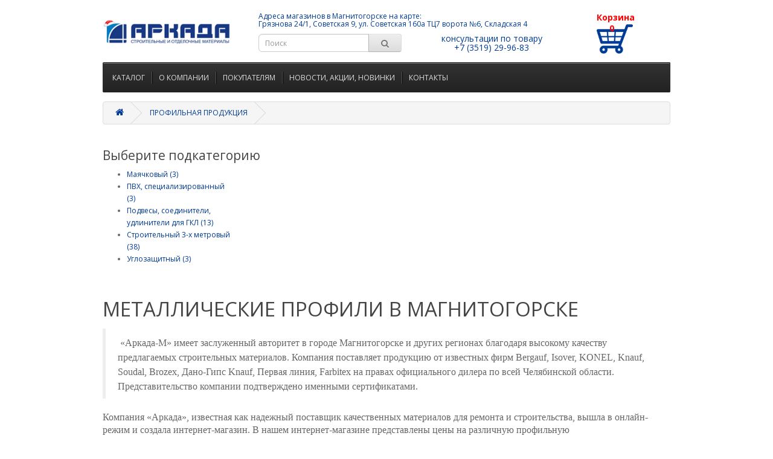

--- FILE ---
content_type: text/html; charset=utf-8
request_url: http://arkadamg.ru/index.php?route=product/category&path=7
body_size: 8984
content:
<!DOCTYPE html>
<!--[if IE]><![endif]-->
<!--[if IE 8 ]><html dir="ltr" lang="ru" class="ie8"><![endif]-->
<!--[if IE 9 ]><html dir="ltr" lang="ru" class="ie9"><![endif]-->
<!--[if (gt IE 9)|!(IE)]><!-->
<html dir="ltr" lang="ru">
<!--<![endif]-->
<head>
<meta charset="UTF-8" />
<meta name="viewport" content="width=device-width, initial-scale=1">
<meta http-equiv="X-UA-Compatible" content="IE=edge">
<title>Металлические профили  - купить в магазине строительных и отделочных материалов  Аркада в Магнитогорске</title>
<base href="http://arkadamg.ru/" />
<meta name="description" content="В интернет-магазине &quot;Аркада&quot; представлены цены на металлические профили: маячковые, стандартные, углозащитные, профили ПВХ и др. Оформите доставку строительных материалов на дом или строительный объект.
" />
<script src="catalog/view/javascript/jquery/jquery-2.1.1.min.js" type="text/javascript"></script>
<link href="catalog/view/javascript/bootstrap/css/bootstrap.min.css" rel="stylesheet" media="screen" />
<script src="catalog/view/javascript/bootstrap/js/bootstrap.min.js" type="text/javascript"></script>
<link href="catalog/view/javascript/font-awesome/css/font-awesome.min.css" rel="stylesheet" type="text/css" />
<link href="//fonts.googleapis.com/css?family=Open+Sans:400,400i,300,700" rel="stylesheet" type="text/css" />
<link href="catalog/view/theme/default/stylesheet/stylesheet.css?v2" rel="stylesheet">
<link href="catalog/view/javascript/supermenu/supermenu.css?v=30" type="text/css" rel="stylesheet" media="screen" />
<script src="catalog/view/javascript/supermenu/supermenu-responsive.js?v=30" type="text/javascript"></script>
<script src="catalog/view/javascript/supermenu/jquery.hoverIntent.minified.js" type="text/javascript"></script>
<script src="catalog/view/javascript/common.js" type="text/javascript"></script>
<link href="http://arkadamg.ru/index.php?route=product/category&amp;path=7" rel="canonical" />
<link href="http://arkadamg.ru/image/catalog/logo-ico.png" rel="icon" />
  <meta name="yandex-verification" content="df57a94d2713d9c2" />
</head>
<body>

<header>
  <div class="container">
    <div class="row">
      <div class="col-sm-3">
        <div id="logo"><a href="http://arkadamg.ru/index.php?route=common/home"><img src="http://arkadamg.ru/image/catalog/logo.png" title="Аркада Магнитогорск" alt="Аркада Магнитогорск" class="img-responsive b-logo" /></a></div>
      </div>
      <div class="col-sm-7">
	   <div class="col-sm-12 adress b-address">
	  <a href="?route=information/information&information_id=8">Адреса магазинов в Магнитогорске на карте: <br/>Грязнова 24/1, Советская 9, ул. Советская 160а ТЦ7 ворота №6, Складская 4</a>
	  </div>
	   <div class="col-sm-6">
	  <div id="search" class="input-group">
  <input type="text" name="search" value="" placeholder="Поиск" class="form-control input-lg" />
  <span class="input-group-btn">
    <button type="button" class="btn btn-default btn-lg"><i class="fa fa-search"></i></button>
  </span>
</div>
	  </div>
	   <div class="col-sm-6 kons">
			консультации по товару<br />
         <a href="tel:+73519299683">+7 (3519) 29-96-83</a>
	  </div>
	  </div>
	  
      <div class="col-sm-2 b-cart"><div id="cart" class="btn-group btn-block">
  <button type="button" data-toggle="dropdown" data-loading-text="Загрузка..." class="btn btn-inverse btn-block btn-lg dropdown-toggle"><i class="shopping-cart1"></i> <span id="cart-total">Корзина<br>0</span></button>
  <ul class="dropdown-menu pull-right">
        <li>
      <p class="text-center">Ваша корзина пуста!</p>
    </li>
      </ul>
</div>
</div>
    </div>
  </div>
</header>
 
<div class="container"><nav id="supermenu" class="alt1 superbig">
	<a class="mobile-trigger b-mob-menu"><span class="mt-bars"><span></span><span></span><span></span></span></a>
	 
	<ul>
		 
		 
		 
						<li class="tlli mkids">
			   
				<a class="superdropper" href="#"><span>+</span><span>-</span></a>
			   
				<a class="tll"  > КАТАЛОГ</a>
				 
					<div class="bigdiv withflyout smallflyout" >
						 
						 
							<div class="withchildfo hasflyout">
							  	<a class="superdropper" href="#"><span>+</span><span>-</span></a> 
								<a class="theparent" href="http://arkadamg.ru/index.php?route=product/category&amp;path=3">СТРОИТЕЛЬНЫЕ ИНСТРУМЕНТЫ</a>
								 
									<div class="flyouttoright">
										<div class="inflyouttoright" >
											 
												 
													<div class="withchild" >
														<a class="theparent" href="http://arkadamg.ru/index.php?route=product/category&amp;path=3_31">Абразивно-шлифовочный</a>
														 
													</div>
												 
													<div class="withchild" >
														<a class="theparent" href="http://arkadamg.ru/index.php?route=product/category&amp;path=3_32">Буры, сверла, круги отрезные</a>
														 
													</div>
												 
													<div class="withchild" >
														<a class="theparent" href="http://arkadamg.ru/index.php?route=product/category&amp;path=3_33">Верстаки, ящики, стеллажи</a>
														 
													</div>
												 
													<div class="withchild" >
														<a class="theparent" href="http://arkadamg.ru/index.php?route=product/category&amp;path=3_13">Измерительные</a>
														 
													</div>
												 
													<div class="withchild" >
														<a class="theparent" href="http://arkadamg.ru/index.php?route=product/category&amp;path=3_34">Крепеж, ударно-забивной</a>
														 
													</div>
												 
													<div class="withchild" >
														<a class="theparent" href="http://arkadamg.ru/index.php?route=product/category&amp;path=3_35">Малярно-штукатурный</a>
														 
													</div>
												 
													<div class="withchild" >
														<a class="theparent" href="http://arkadamg.ru/index.php?route=product/category&amp;path=3_12">Садово-огородный инвентарь</a>
														 
													</div>
												 
													<div class="withchild" >
														<a class="theparent" href="http://arkadamg.ru/index.php?route=product/category&amp;path=3_36">Сантехнический</a>
														 
													</div>
												 
													<div class="withchild" >
														<a class="theparent" href="http://arkadamg.ru/index.php?route=product/category&amp;path=3_37">Столярно-слесарный</a>
														 
													</div>
												 
													<div class="withchild" >
														<a class="theparent" href="http://arkadamg.ru/index.php?route=product/category&amp;path=3_17">Хозтовары</a>
														 
													</div>
												 
											 										</div>
									</div>
								 
							</div>
						 
							<div class="withchildfo hasflyout">
							  	<a class="superdropper" href="#"><span>+</span><span>-</span></a> 
								<a class="theparent" href="http://arkadamg.ru/index.php?route=product/category&amp;path=4">ЛАКОКРАСОЧНЫЕ МАТЕРИАЛЫ и ГРУНТЫ</a>
								 
									<div class="flyouttoright">
										<div class="inflyouttoright" >
											 
												 
													<div class="withchild" >
														<a class="theparent" href="http://arkadamg.ru/index.php?route=product/category&amp;path=4_124">Аэрозоли</a>
														 
													</div>
												 
													<div class="withchild" >
														<a class="theparent" href="http://arkadamg.ru/index.php?route=product/category&amp;path=4_141">Грунт-эмаль</a>
														 
													</div>
												 
													<div class="withchild" >
														<a class="theparent" href="http://arkadamg.ru/index.php?route=product/category&amp;path=4_112">Грунты AURA, ЭСКАРО (грунтовка)</a>
														 
													</div>
												 
													<div class="withchild" >
														<a class="theparent" href="http://arkadamg.ru/index.php?route=product/category&amp;path=4_142">Грунты AUSBAU</a>
														 
													</div>
												 
													<div class="withchild" >
														<a class="theparent" href="http://arkadamg.ru/index.php?route=product/category&amp;path=4_39">Грунты FARBITEX (бетоноконтакт)</a>
														 
													</div>
												 
													<div class="withchild" >
														<a class="theparent" href="http://arkadamg.ru/index.php?route=product/category&amp;path=4_38">Грунты БЕРГАУФ (грунтовка)</a>
														 
													</div>
												 
													<div class="withchild" >
														<a class="theparent" href="http://arkadamg.ru/index.php?route=product/category&amp;path=4_102">Грунты ГФ-021</a>
														 
													</div>
												 
													<div class="withchild" >
														<a class="theparent" href="http://arkadamg.ru/index.php?route=product/category&amp;path=4_111">Грунты ПЕРВАЯ ЛИНИЯ (бетон-контакты)</a>
														 
													</div>
												 
													<div class="withchild" >
														<a class="theparent" href="http://arkadamg.ru/index.php?route=product/category&amp;path=4_109">Дисперсионные краски FARBITEX АБС Фарбен</a>
														 
													</div>
												 
													<div class="withchild" >
														<a class="theparent" href="http://arkadamg.ru/index.php?route=product/category&amp;path=4_131">Дисперсионные краски Praktik и  БЫСТРОЙ</a>
														 
													</div>
												 
													<div class="withchild" >
														<a class="theparent" href="http://arkadamg.ru/index.php?route=product/category&amp;path=4_41">Дисперсионные краски ОЛЕКОЛОР</a>
														 
													</div>
												 
													<div class="withchild" >
														<a class="theparent" href="http://arkadamg.ru/index.php?route=product/category&amp;path=4_108">Дисперсионные краски ПЕРВАЯ ЛИНИЯ</a>
														 
													</div>
												 
													<div class="withchild" >
														<a class="theparent" href="http://arkadamg.ru/index.php?route=product/category&amp;path=4_42">Колеры Палиж</a>
														 
													</div>
												 
													<div class="withchild" >
														<a class="theparent" href="http://arkadamg.ru/index.php?route=product/category&amp;path=4_146">Колеры РАЛЬСТОН</a>
														 
													</div>
												 
													<div class="withchild" >
														<a class="theparent" href="http://arkadamg.ru/index.php?route=product/category&amp;path=4_43">Лак FARBITEX</a>
														 
													</div>
												 
													<div class="withchild" >
														<a class="theparent" href="http://arkadamg.ru/index.php?route=product/category&amp;path=4_105">Лак ВГТ</a>
														 
													</div>
												 
													<div class="withchild" >
														<a class="theparent" href="http://arkadamg.ru/index.php?route=product/category&amp;path=4_134">Лак ПЕРВАЯ ЛИНИЯ</a>
														 
													</div>
												 
													<div class="withchild" >
														<a class="theparent" href="http://arkadamg.ru/index.php?route=product/category&amp;path=4_135">Лак ХВ</a>
														 
													</div>
												 
													<div class="withchild" >
														<a class="theparent" href="http://arkadamg.ru/index.php?route=product/category&amp;path=4_44">Морилки</a>
														 
													</div>
												 
													<div class="withchild" >
														<a class="theparent" href="http://arkadamg.ru/index.php?route=product/category&amp;path=4_45">Олифа</a>
														 
													</div>
												 
													<div class="withchild" >
														<a class="theparent" href="http://arkadamg.ru/index.php?route=product/category&amp;path=4_40">Противоморозные добавки</a>
														 
													</div>
												 
													<div class="withchild" >
														<a class="theparent" href="http://arkadamg.ru/index.php?route=product/category&amp;path=4_46">Растворители, очистители</a>
														 
													</div>
												 
													<div class="withchild" >
														<a class="theparent" href="http://arkadamg.ru/index.php?route=product/category&amp;path=4_110">СЕРЕБРЯНКА</a>
														 
													</div>
												 
													<div class="withchild" >
														<a class="theparent" href="http://arkadamg.ru/index.php?route=product/category&amp;path=4_103">Средства защиты древесины FARBITEX</a>
														 
													</div>
												 
													<div class="withchild" >
														<a class="theparent" href="http://arkadamg.ru/index.php?route=product/category&amp;path=4_136">Средства защиты древесины ПЕРВАЯ ЛИНИЯ</a>
														 
													</div>
												 
													<div class="withchild" >
														<a class="theparent" href="http://arkadamg.ru/index.php?route=product/category&amp;path=4_138">Шпаклевки SEMIN</a>
														 
													</div>
												 
													<div class="withchild" >
														<a class="theparent" href="http://arkadamg.ru/index.php?route=product/category&amp;path=4_49">Шпаклевки ИЖЕВСК</a>
														 
													</div>
												 
													<div class="withchild" >
														<a class="theparent" href="http://arkadamg.ru/index.php?route=product/category&amp;path=4_50">Эмали FARBITEX</a>
														 
													</div>
												 
													<div class="withchild" >
														<a class="theparent" href="http://arkadamg.ru/index.php?route=product/category&amp;path=4_106">Эмали ОЛЕКОЛОР</a>
														 
													</div>
												 
													<div class="withchild" >
														<a class="theparent" href="http://arkadamg.ru/index.php?route=product/category&amp;path=4_107">Эмали ПЕРВАЯ ЛИНИЯ</a>
														 
													</div>
												 
													<div class="withchild" >
														<a class="theparent" href="http://arkadamg.ru/index.php?route=product/category&amp;path=4_143">Эмали ПРЕСТИЖ</a>
														 
													</div>
												 
											 										</div>
									</div>
								 
							</div>
						 
							<div class="withchildfo hasflyout">
							  	<a class="superdropper" href="#"><span>+</span><span>-</span></a> 
								<a class="theparent" href="http://arkadamg.ru/index.php?route=product/category&amp;path=5">ГИПСОКАРТОН</a>
								 
									<div class="flyouttoright">
										<div class="inflyouttoright" >
											 
												 
													<div class="withchild" >
														<a class="theparent" href="http://arkadamg.ru/index.php?route=product/category&amp;path=5_100">DANOGIPS, Гипсополимер ГКЛ</a>
														 
													</div>
												 
													<div class="withchild" >
														<a class="theparent" href="http://arkadamg.ru/index.php?route=product/category&amp;path=5_98">ГИФАС, ВОЛМА ГКЛ</a>
														 
													</div>
												 
													<div class="withchild" >
														<a class="theparent" href="http://arkadamg.ru/index.php?route=product/category&amp;path=5_18">КНАУФ ГВЛ</a>
														 
													</div>
												 
													<div class="withchild" >
														<a class="theparent" href="http://arkadamg.ru/index.php?route=product/category&amp;path=5_99">КНАУФ ГКЛ</a>
														 
													</div>
												 
											 										</div>
									</div>
								 
							</div>
						 
							<div class="withchildfo hasflyout">
							  	<a class="superdropper" href="#"><span>+</span><span>-</span></a> 
								<a class="theparent" href="http://arkadamg.ru/index.php?route=product/category&amp;path=6">МЕТИЗЫ, КРЕПЕЖ</a>
								 
									<div class="flyouttoright">
										<div class="inflyouttoright" >
											 
												 
													<div class="withchild" >
														<a class="theparent" href="http://arkadamg.ru/index.php?route=product/category&amp;path=6_51">Гвозди в промфасовке</a>
														 
													</div>
												 
													<div class="withchild" >
														<a class="theparent" href="http://arkadamg.ru/index.php?route=product/category&amp;path=6_52">Дюбель гвозди</a>
														 
													</div>
												 
													<div class="withchild" >
														<a class="theparent" href="http://arkadamg.ru/index.php?route=product/category&amp;path=6_53">Дюбель для теплоизоляции</a>
														 
													</div>
												 
													<div class="withchild" >
														<a class="theparent" href="http://arkadamg.ru/index.php?route=product/category&amp;path=6_54">Дюбель распорный</a>
														 
													</div>
												 
													<div class="withchild" >
														<a class="theparent" href="http://arkadamg.ru/index.php?route=product/category&amp;path=6_56">Крепеж</a>
														 
													</div>
												 
													<div class="withchild" >
														<a class="theparent" href="http://arkadamg.ru/index.php?route=product/category&amp;path=6_57">Мунго</a>
														 
													</div>
												 
													<div class="withchild" >
														<a class="theparent" href="http://arkadamg.ru/index.php?route=product/category&amp;path=6_58">Рамный дюбель металлический</a>
														 
													</div>
												 
													<div class="withchild" >
														<a class="theparent" href="http://arkadamg.ru/index.php?route=product/category&amp;path=6_59">Саморезы</a>
														 
													</div>
												 
													<div class="withchild" >
														<a class="theparent" href="http://arkadamg.ru/index.php?route=product/category&amp;path=6_60">Шурупы</a>
														 
													</div>
												 
											 										</div>
									</div>
								 
							</div>
						 
							<div class="withchildfo hasflyout">
							  	<a class="superdropper" href="#"><span>+</span><span>-</span></a> 
								<a class="theparent" href="http://arkadamg.ru/index.php?route=product/category&amp;path=7">ПРОФИЛЬНАЯ ПРОДУКЦИЯ</a>
								 
									<div class="flyouttoright">
										<div class="inflyouttoright" >
											 
												 
													<div class="withchild" >
														<a class="theparent" href="http://arkadamg.ru/index.php?route=product/category&amp;path=7_118">Маячковый</a>
														 
													</div>
												 
													<div class="withchild" >
														<a class="theparent" href="http://arkadamg.ru/index.php?route=product/category&amp;path=7_121">ПВХ, специализированный</a>
														 
													</div>
												 
													<div class="withchild" >
														<a class="theparent" href="http://arkadamg.ru/index.php?route=product/category&amp;path=7_122">Подвесы, соединители, удлинители для ГКЛ</a>
														 
													</div>
												 
													<div class="withchild" >
														<a class="theparent" href="http://arkadamg.ru/index.php?route=product/category&amp;path=7_120">Строительный 3-х метровый</a>
														 
													</div>
												 
													<div class="withchild" >
														<a class="theparent" href="http://arkadamg.ru/index.php?route=product/category&amp;path=7_119">Углозащитный</a>
														 
													</div>
												 
											 										</div>
									</div>
								 
							</div>
						 
							<div class="withchildfo hasflyout">
							  	<a class="superdropper" href="#"><span>+</span><span>-</span></a> 
								<a class="theparent" href="http://arkadamg.ru/index.php?route=product/category&amp;path=8">СУХИЕ СМЕСИ, СЫПУЧИЕ МАТЕРИАЛЫ</a>
								 
									<div class="flyouttoright">
										<div class="inflyouttoright" >
											 
												 
													<div class="withchild" >
														<a class="theparent" href="http://arkadamg.ru/index.php?route=product/category&amp;path=8_128">БЕРГАУФ (гидроизоляция, рем. состав)</a>
														 
													</div>
												 
													<div class="withchild" >
														<a class="theparent" href="http://arkadamg.ru/index.php?route=product/category&amp;path=8_114">БЕРГАУФ (затирка)</a>
														 
													</div>
												 
													<div class="withchild" >
														<a class="theparent" href="http://arkadamg.ru/index.php?route=product/category&amp;path=8_115">БЕРГАУФ (клеевые составы)</a>
														 
													</div>
												 
													<div class="withchild" >
														<a class="theparent" href="http://arkadamg.ru/index.php?route=product/category&amp;path=8_89">БЕРГАУФ (наливные полы)</a>
														 
													</div>
												 
													<div class="withchild" >
														<a class="theparent" href="http://arkadamg.ru/index.php?route=product/category&amp;path=8_19">БЕРГАУФ (штукатурки, шпаклевки)</a>
														 
													</div>
												 
													<div class="withchild" >
														<a class="theparent" href="http://arkadamg.ru/index.php?route=product/category&amp;path=8_147">Бравый Бригадир</a>
														 
													</div>
												 
													<div class="withchild" >
														<a class="theparent" href="http://arkadamg.ru/index.php?route=product/category&amp;path=8_90">Брозекс</a>
														 
													</div>
												 
													<div class="withchild" >
														<a class="theparent" href="http://arkadamg.ru/index.php?route=product/category&amp;path=8_91">Быстрой</a>
														 
													</div>
												 
													<div class="withchild" >
														<a class="theparent" href="http://arkadamg.ru/index.php?route=product/category&amp;path=8_92">Кнауф</a>
														 
													</div>
												 
													<div class="withchild" >
														<a class="theparent" href="http://arkadamg.ru/index.php?route=product/category&amp;path=8_125">КРЕПС</a>
														 
													</div>
												 
													<div class="withchild" >
														<a class="theparent" href="http://arkadamg.ru/index.php?route=product/category&amp;path=8_113">ПЕСОК, ПЦС, ЦЕМЕНТ</a>
														 
													</div>
												 
													<div class="withchild" >
														<a class="theparent" href="http://arkadamg.ru/index.php?route=product/category&amp;path=8_116">Терракот</a>
														 
													</div>
												 
													<div class="withchild" >
														<a class="theparent" href="http://arkadamg.ru/index.php?route=product/category&amp;path=8_117">Юнис</a>
														 
													</div>
												 
											 										</div>
									</div>
								 
							</div>
						 
							<div class="withchildfo hasflyout">
							  	<a class="superdropper" href="#"><span>+</span><span>-</span></a> 
								<a class="theparent" href="http://arkadamg.ru/index.php?route=product/category&amp;path=9">ТЕПЛОИЗОЛЯЦИЯ, МЕМБРАНА, ПОДЛОЖКА</a>
								 
									<div class="flyouttoright">
										<div class="inflyouttoright" >
											 
												 
													<div class="withchild" >
														<a class="theparent" href="http://arkadamg.ru/index.php?route=product/category&amp;path=9_83">Кровельные материалы</a>
														 
													</div>
												 
													<div class="withchild" >
														<a class="theparent" href="http://arkadamg.ru/index.php?route=product/category&amp;path=9_86">Мембрана</a>
														 
													</div>
												 
													<div class="withchild" >
														<a class="theparent" href="http://arkadamg.ru/index.php?route=product/category&amp;path=9_85">Минвата</a>
														 
													</div>
												 
													<div class="withchild" >
														<a class="theparent" href="http://arkadamg.ru/index.php?route=product/category&amp;path=9_88">Подложка</a>
														 
													</div>
												 
											 										</div>
									</div>
								 
							</div>
						 
							<div class="withchildfo hasflyout">
							  	<a class="superdropper" href="#"><span>+</span><span>-</span></a> 
								<a class="theparent" href="http://arkadamg.ru/index.php?route=product/category&amp;path=10">ЭЛЕКТРОТОВАРЫ</a>
								 
									<div class="flyouttoright">
										<div class="inflyouttoright" >
											 
												 
													<div class="withchild" >
														<a class="theparent" href="http://arkadamg.ru/index.php?route=product/category&amp;path=10_94">Кабель, провод, удлинители</a>
														 
													</div>
												 
													<div class="withchild" >
														<a class="theparent" href="http://arkadamg.ru/index.php?route=product/category&amp;path=10_96">Светильник растровый светодиодный</a>
														 
													</div>
												 
													<div class="withchild" >
														<a class="theparent" href="http://arkadamg.ru/index.php?route=product/category&amp;path=10_95">Труба гофрированная ПВХ</a>
														 
													</div>
												 
													<div class="withchild" >
														<a class="theparent" href="http://arkadamg.ru/index.php?route=product/category&amp;path=10_11">Электроинструмент</a>
														 
													</div>
												 
											 										</div>
									</div>
								 
							</div>
						 
							<div class="withchildfo hasflyout">
							  	<a class="superdropper" href="#"><span>+</span><span>-</span></a> 
								<a class="theparent" href="http://arkadamg.ru/index.php?route=product/category&amp;path=14">ДВЕРИ, КОМПЛЕКТУЮЩИЕ</a>
								 
									<div class="flyouttoright">
										<div class="inflyouttoright" >
											 
												 
													<div class="withchild" >
														<a class="theparent" href="http://arkadamg.ru/index.php?route=product/category&amp;path=14_22">Фурнитура для дверей</a>
														 
													</div>
												 
											 										</div>
									</div>
								 
							</div>
						 
							<div class="withchildfo hasflyout">
							  	<a class="superdropper" href="#"><span>+</span><span>-</span></a> 
								<a class="theparent" href="http://arkadamg.ru/index.php?route=product/category&amp;path=15">ДЕКОРАТИВНО-ОТДЕЛОЧНЫЕ МАТЕРИАЛЫ</a>
								 
									<div class="flyouttoright">
										<div class="inflyouttoright" >
											 
												 
													<div class="withchild" >
														<a class="theparent" href="http://arkadamg.ru/index.php?route=product/category&amp;path=15_23">Обои</a>
														 
													</div>
												 
													<div class="withchild" >
														<a class="theparent" href="http://arkadamg.ru/index.php?route=product/category&amp;path=15_24">Плинтус потолочный</a>
														 
													</div>
												 
													<div class="withchild" >
														<a class="theparent" href="http://arkadamg.ru/index.php?route=product/category&amp;path=15_26">Стеновые панели ПВХ</a>
														 
													</div>
												 
													<div class="withchild" >
														<a class="theparent" href="http://arkadamg.ru/index.php?route=product/category&amp;path=15_27">Углы ПВХ</a>
														 
													</div>
												 
											 										</div>
									</div>
								 
							</div>
						 
							<div class="withchildfo hasflyout">
							  	<a class="superdropper" href="#"><span>+</span><span>-</span></a> 
								<a class="theparent" href="http://arkadamg.ru/index.php?route=product/category&amp;path=16">ДРЕВЕСНО-ПЛИТНЫЕ МАТЕРИАЛЫ</a>
								 
									<div class="flyouttoright">
										<div class="inflyouttoright" >
											 
												 
													<div class="withchild" >
														<a class="theparent" href="http://arkadamg.ru/index.php?route=product/category&amp;path=16_84">Брус</a>
														 
													</div>
												 
													<div class="withchild" >
														<a class="theparent" href="http://arkadamg.ru/index.php?route=product/category&amp;path=16_28">ДВП</a>
														 
													</div>
												 
													<div class="withchild" >
														<a class="theparent" href="http://arkadamg.ru/index.php?route=product/category&amp;path=16_29">ДСП</a>
														 
													</div>
												 
													<div class="withchild" >
														<a class="theparent" href="http://arkadamg.ru/index.php?route=product/category&amp;path=16_126">Фанера</a>
														 
													</div>
												 
											 										</div>
									</div>
								 
							</div>
						 
							<div class="withchildfo hasflyout">
							  	<a class="superdropper" href="#"><span>+</span><span>-</span></a> 
								<a class="theparent" href="http://arkadamg.ru/index.php?route=product/category&amp;path=61">НАПОЛЬНЫЕ ПОКРЫТИЯ</a>
								 
									<div class="flyouttoright">
										<div class="inflyouttoright" >
											 
												 
													<div class="withchild" >
														<a class="theparent" href="http://arkadamg.ru/index.php?route=product/category&amp;path=61_63">Плинтус</a>
														 
													</div>
												 
													<div class="withchild" >
														<a class="theparent" href="http://arkadamg.ru/index.php?route=product/category&amp;path=61_65">Профили ГОСТ</a>
														 
													</div>
												 
											 										</div>
									</div>
								 
							</div>
						 
							<div class="withchildfo hasflyout">
							  	<a class="superdropper" href="#"><span>+</span><span>-</span></a> 
								<a class="theparent" href="http://arkadamg.ru/index.php?route=product/category&amp;path=66">ПЕНЫ, ГЕРМЕТИКИ, КЛЕИ</a>
								 
									<div class="flyouttoright">
										<div class="inflyouttoright" >
											 
												 
													<div class="withchild" >
														<a class="theparent" href="http://arkadamg.ru/index.php?route=product/category&amp;path=66_67">Герметик</a>
														 
													</div>
												 
													<div class="withchild" >
														<a class="theparent" href="http://arkadamg.ru/index.php?route=product/category&amp;path=66_69">Жидкие гвозди</a>
														 
													</div>
												 
													<div class="withchild" >
														<a class="theparent" href="http://arkadamg.ru/index.php?route=product/category&amp;path=66_70">Клей</a>
														 
													</div>
												 
													<div class="withchild" >
														<a class="theparent" href="http://arkadamg.ru/index.php?route=product/category&amp;path=66_74">Мастика для кровли</a>
														 
													</div>
												 
													<div class="withchild" >
														<a class="theparent" href="http://arkadamg.ru/index.php?route=product/category&amp;path=66_75">Монтажные пены</a>
														 
													</div>
												 
													<div class="withchild" >
														<a class="theparent" href="http://arkadamg.ru/index.php?route=product/category&amp;path=66_76">Очистители для пен</a>
														 
													</div>
												 
											 										</div>
									</div>
								 
							</div>
						 
							<div class="withchildfo hasflyout">
							  	<a class="superdropper" href="#"><span>+</span><span>-</span></a> 
								<a class="theparent" href="http://arkadamg.ru/index.php?route=product/category&amp;path=77">ПЛИТКА, КЕРАМОГРАНИТ, ШЛАКОБЛОК, ПОТОЛКИ, КИРПИЧ</a>
								 
									<div class="flyouttoright">
										<div class="inflyouttoright" >
											 
												 
													<div class="withchild" >
														<a class="theparent" href="http://arkadamg.ru/index.php?route=product/category&amp;path=77_79">Керамогранит</a>
														 
													</div>
												 
													<div class="withchild" >
														<a class="theparent" href="http://arkadamg.ru/index.php?route=product/category&amp;path=77_78">Плитка настенная</a>
														 
													</div>
												 
													<div class="withchild" >
														<a class="theparent" href="http://arkadamg.ru/index.php?route=product/category&amp;path=77_82">Подвесные системы</a>
														 
													</div>
												 
													<div class="withchild" >
														<a class="theparent" href="http://arkadamg.ru/index.php?route=product/category&amp;path=77_81">Потолки</a>
														 
													</div>
												 
											 										</div>
									</div>
								 
							</div>
						 
							<div class="withchildfo hasflyout">
							  	<a class="superdropper" href="#"><span>+</span><span>-</span></a> 
								<a class="theparent" href="http://arkadamg.ru/index.php?route=product/category&amp;path=150">ШПАКЛЕВКИ, ПАСТЫ</a>
								 
									<div class="flyouttoright">
										<div class="inflyouttoright" >
											 
												 
													<div class="withchild" >
														<a class="theparent" href="http://arkadamg.ru/index.php?route=product/category&amp;path=150_137">Шпаклевки FARBITEX</a>
														 
													</div>
												 
													<div class="withchild" >
														<a class="theparent" href="http://arkadamg.ru/index.php?route=product/category&amp;path=150_139">Шпаклевки ВГТ</a>
														 
													</div>
												 
													<div class="withchild" >
														<a class="theparent" href="http://arkadamg.ru/index.php?route=product/category&amp;path=150_104">Шпаклевки КНАУФ, ДАНОГИПС, БЕРГАУФ</a>
														 
													</div>
												 
											 										</div>
									</div>
								 
							</div>
						 
							<div class="withchildfo ">
							  	 
								<a class="theparent" href="http://arkadamg.ru/index.php?route=product/category&amp;path=156">ИЗДЕЛИЯ ИЗ ДЕРЕВА</a>
								 
							</div>
												 
					</div>
											</li>
		 
			<li class="tlli sep"><span class="item-sep">&nbsp;</span></li>			<li class="tlli">
			   
				<a class="superdropper" href="#"><span>+</span><span>-</span></a>
			   
				<a class="tll"  > О КОМПАНИИ</a>
								 
					<div class="bigdiv " data-width="300" style="width: 300px;">
						 
					
						 
						 
																		<div class="supermenu-left" >

							 <ul><li><h4><a href="http://arkadamg.ru/?route=information/information&amp;information_id=4">История</a></h4></li><li><h4><a href="http://arkadamg.ru/?route=information/information&amp;information_id=9">Вакансии</a></h4></li><li><h4><a href="http://arkadamg.ru/?route=information/information&amp;information_id=10">Дилерские дипломы и сертификаты</a></h4></li><li><h4><a href="http://arkadamg.ru/?route=information/information&amp;information_id=11">Топ-менеджмент</a></h4></li><li><h4><a href="http://arkadamg.ru/?route=information/information&amp;information_id=13">Банковские реквизиты</a></h4></li></ul> 
	 
							 
							
							 
	  
													</div>
												 
												 
							<div class="addingaspace"></div>
						 
					</div>
							</li>
		 
			<li class="tlli sep"><span class="item-sep">&nbsp;</span></li>			<li class="tlli">
			   
				<a class="superdropper" href="#"><span>+</span><span>-</span></a>
			   
				<a class="tll"  > ПОКУПАТЕЛЯМ</a>
								 
					<div class="bigdiv " data-width="200" style="width: 200px;">
						 
					
						 
						 
																		<div class="supermenu-left" >

							 <ul><li><a href="http://arkadamg.ru/index.php?route=account/order">История заказов</a><br></li><li><a href="http://arkadamg.ru/?route=information/information&amp;information_id=8">Адреса магазинов</a></li><li><a href="http://arkadamg.ru/?route=information/information&amp;information_id=3">Политика конфидециальности</a></li><li><a href="http://arkadamg.ru/?route=information/information&amp;information_id=5">Правила пользования</a></li><li><a href="http://arkadamg.ru/?route=information/information&amp;information_id=6">Условия доставки</a></li><li><a href="http://arkadamg.ru/?route=information/information&amp;information_id=14">Условия оплаты</a></li></ul> 
	 
							 
							
							 
	  
													</div>
												 
												 
							<div class="addingaspace"></div>
						 
					</div>
							</li>
		 
			<li class="tlli sep"><span class="item-sep">&nbsp;</span></li>			<li class="tlli">
			   
				<a class="tll"   href="http://arkadamg.ru/?route=information/information&amp;information_id=17"> НОВОСТИ, АКЦИИ, НОВИНКИ</a>
											</li>
		 
			<li class="tlli sep"><span class="item-sep">&nbsp;</span></li>			<li class="tlli">
			   
				<a class="tll"   href="http://arkadamg.ru/?route=information/information&amp;information_id=18"> КОНТАКТЫ</a>
											</li>
			</ul>
</nav>
</div><script type="text/javascript"> 
$(document).ready(function(){ 
 
	var setari = { 
		 
			over: function() { 
		 		if ($('#supermenu').hasClass('superbig')) {
					$(this).find('.bigdiv').show(); 
		 		}
			}, 
			out: function() { 
		 		if ($('#supermenu').hasClass('superbig')) {
					$(this).find('.bigdiv').hide(); 
		 		}
		 	},
		 
		timeout: 150
	};

	$("#supermenu ul li.tlli").hoverIntent(setari);

	var setariflyout = { 
		over: function() { 
		  	if ($('#supermenu').hasClass('superbig')) {
				$(this).find('.flyouttoright').show();
		  	}
		}, 
		out: function() { 
		  	if ($('#supermenu').hasClass('superbig')) {
				$(this).find('.flyouttoright').hide();
		  	}
		},
		timeout: 350
	};

	$("#supermenu ul li div.bigdiv.withflyout > .withchildfo").hoverIntent(setariflyout);
});
var supermenu_width = $('#supermenu').outerWidth(false);
if (supermenu_width < 768) {
	$('#supermenu').removeClass('superbig');
	$('#supermenu').addClass('respsmall');
}
</script>


<div id="product-category" class="container">
  <ul class="breadcrumb">
        <li><a href="http://arkadamg.ru/index.php?route=common/home"><i class="fa fa-home"></i></a></li>
        <li><a href="http://arkadamg.ru/index.php?route=product/category&amp;path=7">ПРОФИЛЬНАЯ ПРОДУКЦИЯ</a></li>
      </ul>
  <div class="row">
                <div id="content" class="col-sm-12">
            <h3>Выберите подкатегорию</h3>
            <div class="row">
        <div class="col-sm-3">
          <ul>
                        <li><a href="http://arkadamg.ru/index.php?route=product/category&amp;path=7_118">Маячковый (3)</a></li>
                        <li><a href="http://arkadamg.ru/index.php?route=product/category&amp;path=7_121">ПВХ, специализированный (3)</a></li>
                        <li><a href="http://arkadamg.ru/index.php?route=product/category&amp;path=7_122">Подвесы, соединители, удлинители для ГКЛ (13)</a></li>
                        <li><a href="http://arkadamg.ru/index.php?route=product/category&amp;path=7_120">Строительный 3-х метровый (38)</a></li>
                        <li><a href="http://arkadamg.ru/index.php?route=product/category&amp;path=7_119">Углозащитный (3)</a></li>
                      </ul>
        </div>
      </div>
                              </div>
    </div>
</div>
<div class="container" style="margin-top: 20px;">
  <div id="content" >
                <div class="row">                     <div class="col-sm-12"><h1 style="mso-margin-top-alt:auto;mso-margin-bottom-alt:auto;
line-height:normal">МЕТАЛЛИЧЕСКИЕ ПРОФИЛИ В МАГНИТОГОРСКЕ<br></h1><blockquote style="mso-margin-top-alt:auto;mso-margin-bottom-alt:auto;
line-height:normal"><span style="font-size:12.0pt;font-family:&quot;Times New Roman&quot;,serif;
mso-fareast-font-family:&quot;Times New Roman&quot;;mso-fareast-language:RU">&nbsp;«Аркада-М» имеет заслуженный авторитет в
городе Магнитогорске и других регионах благодаря высокому качеству предлагаемых
строительных материалов. Компания поставляет продукцию от известных фирм Bergauf,
Isover, KONEL, Knauf, Soudal, </span><span lang="EN-US" style="font-size:12.0pt;
font-family:&quot;Times New Roman&quot;,serif;mso-fareast-font-family:&quot;Times New Roman&quot;;
mso-ansi-language:EN-US;mso-fareast-language:RU">Brozex</span><span style="font-size:12.0pt;font-family:&quot;Times New Roman&quot;,serif;mso-fareast-font-family:
&quot;Times New Roman&quot;;mso-fareast-language:RU">, Дано-Гипс Knauf, Первая линия, </span><span lang="EN-US" style="font-size:12.0pt;font-family:&quot;Times New Roman&quot;,serif;
mso-fareast-font-family:&quot;Times New Roman&quot;;mso-ansi-language:EN-US;mso-fareast-language:
RU">Farbitex</span><span style="font-size:12.0pt;font-family:&quot;Times New Roman&quot;,serif;
mso-fareast-font-family:&quot;Times New Roman&quot;;mso-fareast-language:RU"> на правах
официального дилера по всей Челябинской области. Представительство компании
подтверждено именными сертификатами.<o:p></o:p></span></blockquote><p class="MsoNormal" style="mso-margin-top-alt:auto;mso-margin-bottom-alt:auto;
line-height:normal"><span style="font-size:12.0pt;font-family:&quot;Times New Roman&quot;,serif;
mso-fareast-font-family:&quot;Times New Roman&quot;;mso-fareast-language:RU">Компания
«Аркада», известная как надежный поставщик качественных материалов для ремонта
и строительства, вышла в онлайн-режим и создала интернет-магазин. В нашем интернет-магазине представлены цены на различную профильную продукцию.&nbsp;</span><span style="font-family: &quot;Times New Roman&quot;, serif; font-size: 12pt;">Покупатели,
познакомившиеся с уровнем стройматериалов от компании «Аркада», могут заказать
продукцию в онлайн-режиме.</span></p><p class="MsoNormal" style="mso-margin-top-alt:auto;mso-margin-bottom-alt:auto;
line-height:normal"><span style="font-size:12.0pt;font-family:&quot;Times New Roman&quot;,serif;
mso-fareast-font-family:&quot;Times New Roman&quot;;mso-fareast-language:RU">Наша
компания внимательно следит за новинками в технологии ремонта и строительства –
вот почему здесь можно найти современные материалы для воплощения смелых
дизайнерских или разумных инженерных решений. Наши специалисты внимательны к
мелочам и могут предложить такие стройматериалы, которые не только сохранят
эстетичность ремонта или утепления, но и будут высокофункциональными в применении.<o:p></o:p></span></p><p class="MsoNormal" style="mso-margin-top-alt:auto;mso-margin-bottom-alt:auto;
line-height:normal"><span style="font-size:12.0pt;font-family:&quot;Times New Roman&quot;,serif;
mso-fareast-font-family:&quot;Times New Roman&quot;;mso-fareast-language:RU">В
капитальном ремонте, при монтаже гипсокартонных систем или обшивке дома
утеплителем не обойтись без профильной продукции. На сайте каждый может с лекгостью купить:<o:p></o:p></span></p><ol start="1" type="1">
 <li class="MsoNormal" style="mso-margin-top-alt:auto;mso-margin-bottom-alt:auto;
     line-height:normal;mso-list:l0 level1 lfo1;tab-stops:list 36.0pt"><span style="font-size:12.0pt;font-family:&quot;Times New Roman&quot;,serif;mso-fareast-font-family:
     &quot;Times New Roman&quot;;mso-fareast-language:RU">маячковые профили – для
     выполнения черновых штукатурных работ;<o:p></o:p></span></li>
 <li class="MsoNormal" style="mso-margin-top-alt:auto;mso-margin-bottom-alt:auto;
     line-height:normal;mso-list:l0 level1 lfo1;tab-stops:list 36.0pt"><span style="font-size:12.0pt;font-family:&quot;Times New Roman&quot;,serif;mso-fareast-font-family:
     &quot;Times New Roman&quot;;mso-fareast-language:RU">профили ПВХ примыкающие или с
     капельной системой для отведения влаги по откосам;<o:p></o:p></span></li>
 <li class="MsoNormal" style="mso-margin-top-alt:auto;mso-margin-bottom-alt:auto;
     line-height:normal;mso-list:l0 level1 lfo1;tab-stops:list 36.0pt"><span style="font-size:12.0pt;font-family:&quot;Times New Roman&quot;,serif;mso-fareast-font-family:
     &quot;Times New Roman&quot;;mso-fareast-language:RU">разнообразные виды крепежа –
     подвесы, соединители и удлинители;<o:p></o:p></span></li>
 <li class="MsoNormal" style="mso-margin-top-alt:auto;mso-margin-bottom-alt:auto;
     line-height:normal;mso-list:l0 level1 lfo1;tab-stops:list 36.0pt"><span style="font-size:12.0pt;font-family:&quot;Times New Roman&quot;,serif;mso-fareast-font-family:
     &quot;Times New Roman&quot;;mso-fareast-language:RU">стандартный строительный
     профиль - потолочный и стоечный;<o:p></o:p></span></li>
 <li class="MsoNormal" style="mso-margin-top-alt:auto;mso-margin-bottom-alt:auto;
     line-height:normal;mso-list:l0 level1 lfo1;tab-stops:list 36.0pt"><span style="font-size:12.0pt;font-family:&quot;Times New Roman&quot;,serif;mso-fareast-font-family:
     &quot;Times New Roman&quot;;mso-fareast-language:RU">углозащитные профили из
     алюминия для укрепления угловых стыков гипсокартона или декоративных
     панелей.<o:p></o:p></span></li>
</ol><p class="MsoNormal" style="mso-margin-top-alt:auto;mso-margin-bottom-alt:auto;
line-height:normal"><span style="font-size:12.0pt;font-family:&quot;Times New Roman&quot;,serif;
mso-fareast-font-family:&quot;Times New Roman&quot;;mso-fareast-language:RU">Обширный
выбор предлагаемых профилей позволяет заказать весь пакет стройматериалов,
предусмотренных сметой, в сети магазинов «Аркада».<o:p></o:p></span></p><p class="MsoNormal" style="mso-margin-top-alt:auto;mso-margin-bottom-alt:auto;
line-height:normal"><span style="font-size:12.0pt;font-family:&quot;Times New Roman&quot;,serif;
mso-fareast-font-family:&quot;Times New Roman&quot;;mso-fareast-language:RU">Компания
движется навстречу клиентам и предлагает новые формы обслуживания в личном
кабинете для покупки, предварительного заказа или доставки строительных материалов.<o:p></o:p></span></p><p>















</p><p class="MsoNormal"><br></p></div>
    </div>
             </div>
  </div>
      
<footer class="b-footer">
  <div class="container">
    <div class="row">
	<div class="col-sm-3s">
        <h5><a href="/">Главная</a></h5>
        <h5>&nbsp;</h5>
        <h5><a href="http://edelvs.ru/"><img src="/image/edelvsru2.png" width=150 alt="Отель Эдельвейс"></a></h5>
        <h5><a href="http://www.abzakovo-smile.ru/"><img src="/image/abzakovosmileru2.png" width=150 alt="Отель Смайл"></a></h5>
        
      </div>
	  <div class="col-sm-3s">
        <h5><a href="/?route=information/information&information_id=17">Акции и скидки</a></h5>
        
      </div>
	 <div class="col-sm-3s">
        <h5>Личный Кабинет</h5>
        <ul class="list-unstyled">
          <li><a href="http://arkadamg.ru/index.php?route=account/order">История заказов</a></li>
		  <li><a href="/?route=information/information&information_id=14">Как оформить заказ</a></li>
		    <li><a href="/?route=information/information&information_id=13">Оплата</a></li>
			<!-- <li><a href="/?route=information/information&information_id=12">Доставка</a></li>-->

        </ul>
      </div>
            <div class="col-sm-3s">
        <h5>Информация</h5>
        <ul class="list-unstyled">
                   <li><a href="http://arkadamg.ru/index.php?route=information/information&amp;information_id=4">История сети строительных магазинов &quot;Аркада&quot;</a></li>
                    <li><a href="http://arkadamg.ru/index.php?route=information/information&amp;information_id=6">Условия доставки строительных материалов</a></li>
                    <li><a href="http://arkadamg.ru/index.php?route=information/information&amp;information_id=3">Политика конфиденциальности</a></li>
                    <li><a href="http://arkadamg.ru/index.php?route=information/information&amp;information_id=5">Правила пользования</a></li>
                    <li><a href="http://arkadamg.ru/index.php?route=information/information&amp;information_id=16">Неликвиды</a></li>
                  </ul>
      </div>
            
      <div class="col-sm-3s">
        <h5>Дополнительно</h5>
        <ul class="list-unstyled">
          <li><a href="/?route=information/information&information_id=8">Адреса магазинов</a></li>
		   <li><a href="/?route=information/information&information_id=9">Вакансии</a></li>
		    <li><a href="/?route=information/information&information_id=10">Галерея</a></li>
			 <li><a href="/?route=information/information&information_id=11">Топ-менеджмент</a></li>
        </ul>
      </div>
     
    </div>
    <hr>
    <p style="text-align:center;">Аркада Магнитогорск &copy; 2005-2026  &nbsp;&nbsp;&nbsp;&nbsp;&nbsp;&nbsp;
<!-- Yandex.Metrika informer -->
<a class="b-metrika" href="https://metrika.yandex.ru/stat/?id=49504546&amp;from=informer"
target="_blank" rel="nofollow"><img src="https://informer.yandex.ru/informer/49504546/3_1_FFFFFFFF_EFEFEFFF_0_pageviews"
style="width:88px; height:31px; border:0;" alt="Яндекс.Метрика" title="Яндекс.Метрика: данные за сегодня (просмотры, визиты и уникальные посетители)" class="ym-advanced-informer" data-cid="49504546" data-lang="ru" /></a>
<!-- /Yandex.Metrika informer -->

<!-- Yandex.Metrika counter -->
<script type="text/javascript" >
    (function (d, w, c) {
        (w[c] = w[c] || []).push(function() {
            try {
                w.yaCounter49504546 = new Ya.Metrika2({
                    id:49504546,
                    clickmap:true,
                    trackLinks:true,
                    accurateTrackBounce:true
                });
            } catch(e) { }
        });

        var n = d.getElementsByTagName("script")[0],
            s = d.createElement("script"),
            f = function () { n.parentNode.insertBefore(s, n); };
        s.type = "text/javascript";
        s.async = true;
        s.src = "https://mc.yandex.ru/metrika/tag.js";

        if (w.opera == "[object Opera]") {
            d.addEventListener("DOMContentLoaded", f, false);
        } else { f(); }
    })(document, window, "yandex_metrika_callbacks2");
</script>
<noscript><div><img src="https://mc.yandex.ru/watch/49504546" style="position:absolute; left:-9999px;" alt="" /></div></noscript>
<!-- /Yandex.Metrika counter --> 
    <!-- Yandex.Metrika counter -->
<script type="text/javascript" >
  (function(m,e,t,r,i,k,a){m[i]=m[i]||function(){(m[i].a=m[i].a||[]).push(arguments)};
  m[i].l=1*new Date();k=e.createElement(t),a=e.getElementsByTagName(t)[0],k.async=1,k.src=r,a.parentNode.insertBefore(k,a)})
  (window, document, "script", "https://mc.yandex.ru/metrika/tag.js", "ym");

  ym(56754949, "init", {
       clickmap:true,
       trackLinks:true,
       accurateTrackBounce:true,
       webvisor:true
  });
</script>
<noscript><div><img src="https://mc.yandex.ru/watch/56754949"; style="position:absolute; left:-9999px;" alt="" /></div></noscript>
<!-- /Yandex.Metrika counter -->
      <script>
        (function(){
			var button = document.querySelector('#button-cart');
        	if(button == null) return false;
        	button.addEventListener('click', function() {
        		ym(56754949, 'reachGoal', 'click_button'); return true;
        	});
        })();
        (function(){
        	var submit = document.querySelector('#button-payment-method');
        	if(submit == null) return false;
        	submit.addEventListener('click', function(){
				$.ajax({
                  url: 'index.php?route=extension/quickcheckout/guest/validate',
                  type: 'post',
        			data: $('#payment-address input[type=\'text\'], #payment-address input[type=\'checkbox\']:checked, #payment-address input[type=\'radio\']:checked, #payment-address select, #payment-address textarea'),
                  dataType: 'json',
                  cache: false,
                  success: function(json) {
        			if (json['redirect']) {
        				return false;
        			} else if(json['error']) {
        				return false;
        			} else {
        				console.log('OK');
        				ym(56754949, 'reachGoal', 'submit_form'); return true;
        			}
        			}
        		});
        	});
        })();
      </script>
    </p> </div>
</footer>
</body></html> 
